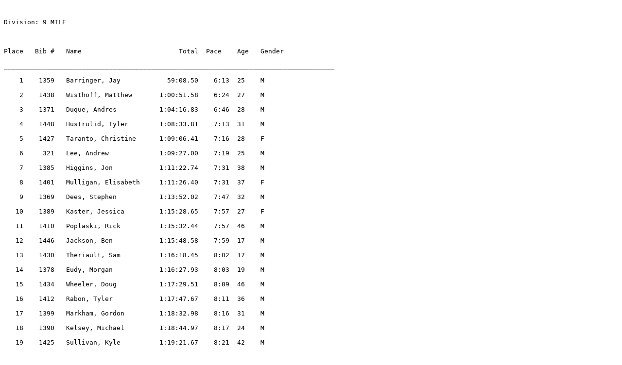

--- FILE ---
content_type: text/plain
request_url: https://its-go-time.com/wp-content/uploads/2013/02/R4R-OVERALL-FINISHERS-9-MILE.txt
body_size: 6175
content:

Division: 9 MILE

Place   Bib #   Name                         Total  Pace    Age   Gender  
_____________________________________________________________________________________
    1    1359   Barringer, Jay            59:08.50    6:13  25    M       
    2    1438   Wisthoff, Matthew       1:00:51.58    6:24  27    M       
    3    1371   Duque, Andres           1:04:16.83    6:46  28    M       
    4    1448   Hustrulid, Tyler        1:08:33.81    7:13  31    M       
    5    1427   Taranto, Christine      1:09:06.41    7:16  28    F       
    6     321   Lee, Andrew             1:09:27.00    7:19  25    M       
    7    1385   Higgins, Jon            1:11:22.74    7:31  38    M       
    8    1401   Mulligan, Elisabeth     1:11:26.40    7:31  37    F       
    9    1369   Dees, Stephen           1:13:52.02    7:47  32    M       
   10    1389   Kaster, Jessica         1:15:28.65    7:57  27    F       
   11    1410   Poplaski, Rick          1:15:32.44    7:57  46    M       
   12    1446   Jackson, Ben            1:15:48.58    7:59  17    M       
   13    1430   Theriault, Sam          1:16:18.45    8:02  17    M       
   14    1378   Eudy, Morgan            1:16:27.93    8:03  19    M       
   15    1434   Wheeler, Doug           1:17:29.51    8:09  46    M       
   16    1412   Rabon, Tyler            1:17:47.67    8:11  36    M       
   17    1399   Markham, Gordon         1:18:32.98    8:16  31    M       
   18    1390   Kelsey, Michael         1:18:44.97    8:17  24    M       
   19    1425   Sullivan, Kyle          1:19:21.67    8:21  42    M       
   20    1447   Adams, Jim              1:19:37.09    8:23  44    M       
   21    1400   McCain, Chad            1:20:34.17    8:29  36    M       
   22    1435   Wiegman, Jordan         1:20:35.01    8:29  16    M       
   23    1436   Wiegman, Pete           1:20:38.44    8:29  48    M       
   24    1444   Dennis, Kevin           1:20:41.51    8:30  46    M       
   25    1392   King, James             1:20:56.95    8:31  33    M       
   26    1382   Gilbert, Jason          1:21:58.45    8:38  37    M       
   27    1421   southerland, david      1:22:13.35    8:39  41    M       
   28    1367   Cullum, Allison         1:22:20.69    8:40  25    F       
   29    1364   Carlson, Robert         1:22:25.34    8:41  29    M       
   30    1433   wellersdick, shawn      1:23:34.37    8:48  40    M       
   31    1443   Davis, Phillip          1:24:29.90    8:54  52    M       
   32    1398   Marcinkowski, Franki    1:25:08.42    8:58  26    M       
   33    1408   Perk, Steve             1:25:09.03    8:58  66    M       
   34    1363   Buerger, Bob            1:25:42.02    9:01  60    M       
   35    1445   Shingleton, Julia       1:26:57.22    9:09  28    F       
   36    1407   Peleuses, Pete          1:27:18.91    9:11  42    M       
   37    1402   Mullins, Barry          1:27:20.08    9:12  31    M       
   38    1422   Starling, Sarah         1:27:37.97    9:13  30    F       
   39    1370   Duncan, Mike            1:28:13.27    9:17  43    M       
   40    1379   Ferraro, Jeffrey        1:28:14.60    9:17  52    M       
   41    1380   Forsythe, Adam          1:28:16.41    9:17  38    M       
   42    1357   Abalos, Lorenzo         1:28:47.34    9:21  52    M       
   43    1429   Theriault, Lisa         1:28:48.95    9:21  48    F       
   44    1416   Scheetz, Kathryn        1:29:02.51    9:22  49    F       
   45    1418   Shaw, Julie             1:29:04.60    9:23  40    F       
   46    1406   paxton, hannah          1:31:42.08    9:39  30    F       
   47    1403   Olson, Justin           1:31:47.83    9:40  35    M       
   48    1391   King, Ashlyn            1:31:52.22    9:40  35    F       
   49    1424   Sterner, Laura          1:31:53.96    9:40  31    F       
   50    1381   Getman, Wendy           1:31:58.70    9:41  24    F       
   51    1441   Zalaiskalns, Andrejs    1:32:03.71    9:41  27    M       
   52    1440   Young, Juliane          1:32:14.20    9:43  21    F       
   53    1409   Phillips, Dani          1:34:46.14    9:59  56    F       
   54    1362   Bright, Karen           1:35:43.92   10:05  34    F       
   55    1374   Burns, Eric             1:36:27.78   10:09  41    M       
   56    1388   Jones, Bob              1:37:20.24   10:15  44    M       
   57    1358   Allende, Oyoana         1:39:17.12   10:27  29    F       
   58    1366   Cuevas, John            1:40:55.68   10:37  30    M       
   59    1419   Slocumb, Nicole         1:40:55.70   10:37  30    F       
   60    1413   Riley, Rodney           1:40:58.99   10:38  48    M       
   61    1386   Horning, Patrick        1:41:14.53   10:39  47    M       
   62    1387   Horning, Tanya          1:41:14.60   10:39  42    F       
   63    1368   Bourque, Sharon         1:41:46.90   10:43  54    F       
   64    1356   Abalos, Debbie          1:44:30.73   11:00  52    F       
   65    1417   Schettig, Kenneth       1:45:31.22   11:06  59    M       
   66    1361   Bright, John            1:46:28.21   11:12  32    M       
   67    1426   Sult, Jennifer          1:46:57.85   11:15  42    F       
   68    1405   Palmer, Kolby           1:47:54.10   11:21  19    M       
   69    1383   Green, Jennifer         1:50:24.31   11:37  39    F       
   70    1432   TOMASSI, SHANNON        1:50:27.71   11:38  41    F       
   71    1423   Steiner, Ashley         1:53:55.09   11:59  28    F       
   72    1431   Thomas, Kris            1:54:26.76   12:03  48    F       
   73    1404   Olson, Melissa          1:56:34.35   12:16  40    F       
   74    1439   Woods, Narelle          2:01:56.23   12:50  32    F       
   75    1411   Quesenberry, Terry      2:05:50.16   13:15  42    M       
   76    1442   Gedman, Kristy          2:10:47.66   13:46  32    F       
   77    1376   Erickson, Eleanor       2:42:43.74   17:08  43    F       
   78     319   Huth, Marianna          2:42:54.29   17:09  15    F       
   79    1373   Huth, Janet             2:43:58.21   17:16  56    F       
